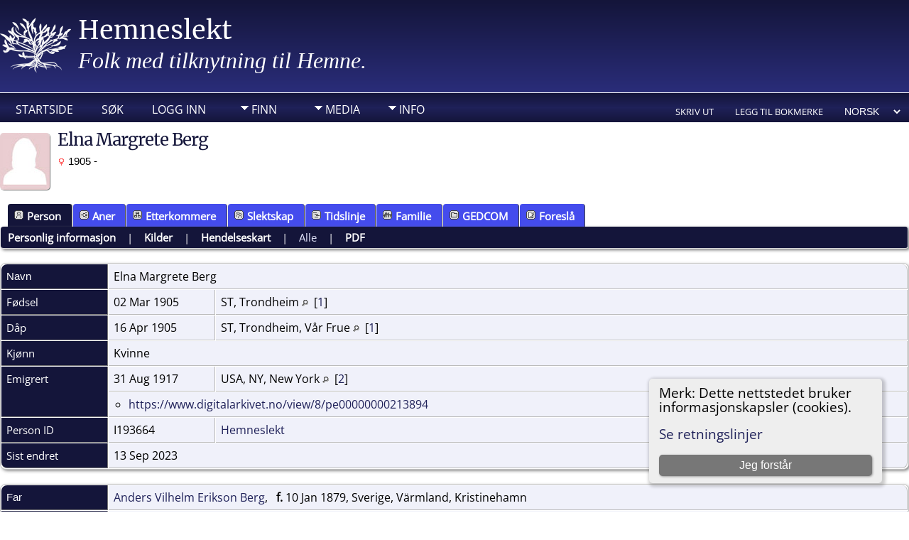

--- FILE ---
content_type: text/css
request_url: https://hemneslekt.net/templates/template19/css/templatestyle.css?v=15.0.3
body_size: 7346
content:
/* templatestyle.css for template 19 - v15  */

/* Designed by Genealogy Web Templates
   https://genealogywebtemplates.com 
  
Main Colors used in this template
#14153a-dark color
#1f2159-medium color
#444ced-medium light color
#2a2d7a-light color
#f0f1fa-lightest color
#e5e7fd-lightest color on linear gradient & tngmsarea
#59491f-accent color
*/

@import url(https://maxcdn.bootstrapcdn.com/font-awesome/4.5.0/css/font-awesome.min.css);
/* @import url(https://fonts.googleapis.com/css?family=Merriweather|Raleway|Open+Sans|Jura); */
/* open-sans-regular - latin */

@font-face {
  font-family: 'Open Sans';
  font-style: normal;
  font-weight: 400;
  src: url('../fonts/open-sans-v34-latin-regular.eot'); /* IE9 Compat Modes */
  src: local(''),
       url('../fonts/open-sans-v34-latin-regular.eot?#iefix') format('embedded-opentype'), /* IE6-IE8 */
       url('../fonts/open-sans-v34-latin-regular.woff2') format('woff2'), /* Super Modern Browsers */
       url('../fonts/open-sans-v34-latin-regular.woff') format('woff'), /* Modern Browsers */
       url('../fonts/open-sans-v34-latin-regular.ttf') format('truetype'), /* Safari, Android, iOS */
       url('../fonts/open-sans-v34-latin-regular.svg#OpenSans') format('svg'); /* Legacy iOS */
}
@font-face {
  font-family: 'Merriweather';
  font-style: normal;
  font-weight: 400;
  src: url('../fonts/merriweather-v30-latin-regular.eot'); /* IE9 Compat Modes */
  src: local(''),
       url('../fonts/merriweather-v30-latin-regular.eot?#iefix') format('embedded-opentype'), /* IE6-IE8 */
       url('../fonts/merriweather-v30-latin-regular.woff2') format('woff2'), /* Super Modern Browsers */
       url('../fonts/merriweather-v30-latin-regular.woff') format('woff'), /* Modern Browsers */
       url('../fonts/merriweather-v30-latin-regular.ttf') format('truetype'), /* Safari, Android, iOS */
       url('../fonts/merriweather-v30-latin-regular.svg#Merriweather') format('svg'); /* Legacy iOS */
}
@font-face {
  font-family: 'Raleway';
  font-style: normal;
  font-weight: 400;
  src: url('../fonts/raleway-v28-latin-regular.eot'); /* IE9 Compat Modes */
  src: local(''),
       url('../fonts/raleway-v28-latin-regular.eot?#iefix') format('embedded-opentype'), /* IE6-IE8 */
       url('../fonts/raleway-v28-latin-regular.woff2') format('woff2'), /* Super Modern Browsers */
       url('../fonts/raleway-v28-latin-regular.woff') format('woff'), /* Modern Browsers */
       url('../fonts/raleway-v28-latin-regular.ttf') format('truetype'), /* Safari, Android, iOS */
       url('../fonts/raleway-v28-latin-regular.svg#Raleway') format('svg'); /* Legacy iOS */
}
@font-face {
  font-family: 'Jura';
  font-style: normal;
  font-weight: 400;
  src: url('../fonts/jura-v24-latin-regular.eot'); /* IE9 Compat Modes */
  src: local(''),
       url('../fonts/jura-v24-latin-regular.eot?#iefix') format('embedded-opentype'), /* IE6-IE8 */
       url('../fonts/jura-v24-latin-regular.woff2') format('woff2'), /* Super Modern Browsers */
       url('../fonts/jura-v24-latin-regular.woff') format('woff'), /* Modern Browsers */
       url('../fonts/jura-v24-latin-regular.ttf') format('truetype'), /* Safari, Android, iOS */
       url('../fonts/jura-v24-latin-regular.svg#Jura') format('svg'); /* Legacy iOS */
}

html {height: 100%;}
header, figure, figcaption, footer, nav, article, section, aside, summary {display: block;}
body {font-family: "Open Sans", Arial, Helvetica, sans-serif; color: #000000; text-align: left; margin: 0 auto; padding: 0; font-size: 100%; line-height: 1.3em;}

/* ======================================================GENERAL STYLES====================================================== */
/* link: normal links, active: links in use */
a:link, a:active, div.icons a {color: #1f2159;}

/* visited: previously visited links */
a:visited {color: #14153a;}
a {color: #2a2d7a; font-weight: normal; text-decoration: none; outline: none;}
a:hover {color: #1f2159; text-decoration: underline; font-weight: normal; outline: none;}

/* Horizontal Rules and Clear Floats */
hr {background-color: #2a2d7a; border: none; color: #2a2d7a; height: 1px; clear: both;}
hr.fancy {border-style: none; border-color: inherit; border-width: medium; background: url('../template219/img/hr.png') no-repeat center; color: #eee;  height: 40px;}
hr.noshow {background-color: transparent; border: none; color: #fff; height: 0; clear: both; visibility: hidden;}
.clearfix:before, .clearfix:after, .breadcrumbs:before, .breadcrumbs:after, .group:before, .group:after,
.container:before, .container:after {display: table; content: "";}
.clearfix:after, .container:after {clear: both;}.white * {color: #ffffff;}
.clear {clear: both;}

/* Lists */
.list-inline {list-style: outside none none; margin-left: -5px; padding-left: 0;}
.list-inline > li {display: inline-block; padding-left: 5px; padding-right: 5px;}

ul.list1 li {list-style-type: none; position: relative; margin-left: -10px; padding-left: 20px;}
ul.list1 li:before {position: absolute; font-family: 'FontAwesome'; font-size: 14px; top: 1px; left: 0; content: "\f0a9"; color: #1f2159;}

/* ====================================================== TYPOGRAPHY ============================================================ */
p a {word-wrap: break-word;}

/* ======== HEADINGS ======== */
h1 {font: 34px 'Merriweather', serif, Verdana, Helvetica, sans-serif; color: #1f2159; margin: .3em 0 .3em 0; 	letter-spacing: -1px;}
h2 {font: 32px 'Merriweather', serif, Arial, Verdana, Helvetica, sans-serif; color: #1f2159; font-weight:normal; text-align:center; margin: .3em 0; letter-spacing: 1px;}
h3 {font: 28px 'Raleway', Verdana, Helvetica, sans-serif; color: #14153a; padding: 0; letter-spacing: -1px; margin: 10px 0; padding: 5px 0;}
h4 {font: normal 24px 'Raleway', Verdana, Helvetica, sans-serif; text-align: center; color: #fff; font-variant:small-caps; background: #14153a; background: linear-gradient(#14153a, #2a2d7a, #14153a); padding: 5px; margin: 0 0 20px 0; border-radius: 5px;}
h5 {font: normal 24px 'Raleway', Verdana, Helvetica, sans-serif; color: #777; margin: .3em 0; font-variant: small-caps;}
h6 {font: normal 24px 'Jura', Verdana, Helvetica, sans-serif; color: #41536f; margin: .3em 0;}

/* ======================================================HEADER AREA ======================================================*/
/* ======== HEADER AREA ======== */
header {background: #14153a linear-gradient(#14153a, #2a2d7a); margin: 0; padding: 20px 0 20px 0;}
.brand, .brand a, .brand a:hover  {font: 36px 'Merriweather', Verdana, Helvetica, sans-serif; color: #ffffff; text-decoration: none; margin: 0;}
.slogan {font-size: 18px; font-family: 'Merriweather', cursive, Verdana, Helvetica, sans-serif; color: #ffffff; padding: 10px; 	font-style:italic; 	margin: 0;}	

/* ========== Site Name ============== */
.title-area {width:100%; padding: 20px 0 0 0;}
.title-area, .title-area a, .title-area a:hover  {font: 38px 'Merriweather', Verdana, Helvetica, sans-serif;	color: #ffffff!important; letter-spacing: -1px; text-decoration: none; margin: 0; }
.logintext {float:right; color: #fff; font-size:10px; text-transform: none;}

/* ========== Main Nav Coding ========== */
div.innercontainer {background-color: transparent; border-radius: 0; border: none; border-bottom:1px solid transparent; margin-top: 8px; box-shadow: none;}
.nav-primary { background-color:transparent; float: left; position: relative; margin: 16px 0 4px 0;}
.nav-primary .nav-menu  a { color:#ffffff; }
.nav-primary .nav-menu  a:hover { color:#f0f1fa;}
.nav-primary .nav-menu  a:active { color:#f0f1fa;}
.nav-primary .nav-menu .current-menu-item a {color:#fff;}
.nav-primary .nav-menu .current-menu-item a:hover {color:#f0f1fa;}

.nav-menu {width:100%; display:block; float: left!important;margin: 20px 0 0 0; padding: 0; list-style: none;  text-transform: uppercase; color: #ffffff; background: #14153a linear-gradient(#14153a, #1f2159, #14153a);
	box-sizing: border-box; border-top: 1px solid #ffffff; height: 42px;}
.nav-menu .menu-item {display:inline-block;	text-align:left;}
.nav-menu a {border:none; color:#222; padding:5px 20px 12px 20px; position:relative;}
.nav-menu .menu-item:hover {position:static;}
.nav-menu>.first>a {padding-left:0;}
.nav-menu>.last>a {padding-right:0;}
.nav-menu>.right {color:#fff; display:inline-block; float:right; list-style-type:none; padding:25px 0; text-transform:uppercase;}
.nav-menu>.right>a {display:inline;	padding:0;}
.nav-menu>.rss>a {margin-left:48px;}
.nav-menu>.search {padding:7px 0 0;}
.nav-menu .search-menu-item {display:inline-block !important; text-align:right; float:right; color: #e5e7fd; padding: 12px 20px 8px 20px;}

.topsearchnav li {display: inline-block;}
.slidedown { background-color:#fff; color: #000;}
ul.tngdd .sub {background: #dcdca6 url(../img/arrow.png) 146px 7px no-repeat; color: #000;}
ul.tngdd .topline {border-top:1px solid #777;}
ul.tngdd ul.last {left: -40px;}

/* link styling for Find Media Info*/
div.icons {padding: 0; height:36px; margin-top: 0; margin-right: 20px;}
div.icons a {color: #fff;}
div.icons a:hover {color: #fff; background-color:#444ced; border-radius: 5px 5px 0 0;}

/*styles Find, Media, Info*/
ul.tngdd {background-color:transparent; margin: 0 0 20px 0;}
ul.tngdd a {display:block; text-decoration:none; border-radius: 5px 5px 0 0; color:#fff;}
ul.tngdd .menulink {padding:3px 0 5px 24px; font-weight: normal; color: #fff;background: url(../img/ArrowDown.png) 2px 10px no-repeat;width:80px;line-height:1.5;border-bottom: none;border-right: none;}
ul.tngdd .menulink:hover,
ul.tngdd .menuhover {background:#444ced url(../img/arrowdown2.png) 2px 10px no-repeat;border: none;color:#fff;text-decoration:none;}

/* Dropdown menu styles*/
ul.tngdd ul li a {display:block;padding:6px 4px 6px 10px;background-color:#eeeeee;color: #000;border-top:1px solid #ffffff;border-radius: 0px;text-transform:none;}
ul.tngdd ul li a:hover {background-color:#444ced; color: #fff; text-decoration:none;}

/*Language Menu*/
ul.tngdd .langmenu {border: none; padding: 0;}
#newlanguage1 {font-size: 10.5pt!important; color: #fff; background-color: transparent; border:  1px solid transparent; text-transform: uppercase; margin-top: 6px;  box-shadow:none;}
#newlanguage1:hover {font-size: 10.5pt!important; color: #fff; background-color: #444ced; border: 1px solid transparent; text-transform: uppercase; margin-top: 6px; }

/*Print & Share Icons*/
div.icons-rt {font-size: 10pt; font-weight: normal; margin: 0;}
div.icons-rt a {background: transparent; border: none; font-size: 10pt; font-weight: normal; color: #fff;}
div.icons-rt a:hover {text-decoration: underline;}

/* ====================================== ADMIN & PAGE CODING =============================================== */
/* General */ 
.normal {font-size:11pt;}
.pad5 {padding: 0 5px;} /* Space in admin header that decreases top & bottom margin in page name*/
.databack, .reportcol li:hover {background-color:#f0f1fa;}
.plainheader {font: 26px 'Merriweather', serif, Verdana, Helvetica, sans-serif; color: #383ca2!important; font-weight: normal;} /* Header font on the Admin pages */

/* Popup windows */
.LB_window {background:#f0f1fa; border:2px solid #000; color:#000;}
.LB_content {background:#f0f1fa;}

/* Buttons - (not the "See More" or other buttons on home page) */
.lightlink:link, .lightlink:visited {color: #fff; text-decoration: none; font-weight: bold;}
.lightlink:hover, .lightlink:active {color: #e5e7fd;text-decoration: none; }
a.lightlink3:link, a.lightlink3:visited, a.lightlink3:hover, a.lightlink3:active {color: #e5e7fd;}
.lightlink2:link, .lightlink2:visited {color: #e5e7fd;}

/* Alphabet Tabs & Numerical Listing */
.snlink {background-color:#14153a; border-bottom:1px solid #aaa; border-right:1px solid #aaa; color:#fff !important; font-weight: bold;}
p a.snlink {background-color:#14153a; color:#fff; font-weight: bold;}
a.snlink:hover {background-color:#444ced!important; color:#fff; font-weight: bold;}
p a.snlink:hover {background-color:#444ced!important; color:#fff; font-weight: bold;}
.snlinkact {background-color:#383ba2; color:#fff; font-weight: bold;}

input.minifield {background-color:#14153a; color: #fff; font-size: 14px;}
input[type=button], input[type=submit], input[type=reset], button {background-color: #14153a;color: #ffffff;font-weight:normal;}
::placeholder {font-size: 11pt; color: #fff; opacity: 1; /* Firefox */}
::-ms-input-placeholder {font-size: 11pt; color: #fff;  /* Edge 12 -18 */;}
.btn:hover, .btn:focus, .btn.focus {color: #fff; background-color: #444ced!important; text-decoration: none;}
#previewbtn {background: #14153a;}
/* Fields */
/* fieldnameback: background color for column and row title sections, the graphic bar showing surname count, and background color for template settings page */
.fieldnameback, .bar, .page, .LB_closeAjaxWindow, .tablesaw-cell-label {background-color:#14153a; color: #fff; font-size: 11pt;}

/*Admin Page for People, Families, Import/Export, Setup*/
.admincell {background: #14153a linear-gradient(135deg, #14153a, #2a2d7a, #14153a);}
.admincell:hover, a.admincell:hover {background-color: #444ced; background-image:none;}
.adminsubhead {color: #fff;}
.adminsubmsg {font-size: 12px;font-weight:bold;}
.admintop {background:  #14153a linear-gradient(135deg, #14153a, #2a2d7a, #14153a);}
.adminbody {background-color: #f0f1fa;}
.adminnav .snlink {background-color: #14153a;}
.adminnav .snlinkact {color:#fff; background-color:#383ba2;}

/*Paragraph on top of the Administration Page*/
.tngmsgarea  {color: #fff; background: #14153a linear-gradient(135deg, #14153a, #2a2d7a, #14153a);; text-shadow: 0px 0px 0px #000000;}
.tngmsgarea a, .tngmsgarea a:active, .tngmsgarea a:link, .tngmsgarea a:visited {color: #fff; text-decoration: none;  text-shadow: 0px;}
.tngmsgarea .admintasks {color: #f0f1fa;}
div.tngmsgarea {color: #f0f1fa;}
.tngmsgarea a, .tngmsgarea a:active, .tngmsgarea a:link, .tngmsgarea a:visited {color: #f0f1fa;	text-decoration: none;  text-shadow: 0px;}
.tngmsgarea a:hover {color: #f0f1fa;}
#msgs hr {color: transparent!important; border-bottom: 1px solid #fff; width: 96%}/* Makes the hr transparent and adds a white border which appears like the hr */

/* Left Menu */
.sideback {background-color:#14153a; background-image:none;}
.sideback hr {color: transparent!important; border-bottom: 1px solid #fff; width: 96%}/* Makes the hr transparent and adds a white border which mimics the hr */
a.leftlink:hover {background-color:#444ced;}

/* Toggle Head on General Settings Page */
.subhead {color:#2a2d7a;}
.subheader {color:#2a2d7a;}

/* ===== HEADER CLASS ON INSIDE PAGES ===== */
/* Image & page title (h1) located at the top of the content area (sources, search, surname list, etc) */
.header { margin: 10px 5px 0 0; font-size: 24px; font-weight: normal; color: #14153a; line-height: 30px;}
.plainheader {font: 24px 'Raleway', Verdana, Helvetica, sans-serif; color: #14153a;} /* Header breadcrumb on the admin pages */
.defphoto {margin-top: 14px;} 
.vcard .defphoto {margin-top: 5px;}
.headericon {margin-top: 4px;}

.featured-content {clear:both; overflow:hidden;}
.featured-content .entry-title a {border:none;}
.site-header .widget-area {float:right; text-align:right; width:728px;}
.titlebox, td.highlightedchild {background-color:#fbfbf9; box-shadow:4px 4px 6px 0 #777;}

/* ===== FAMILY TREES - ANCESTORS/DESCENDANTS PAGES ===== */
/*Tabs Coding used on getperson pages: Individual, Ancestors, Descendants, etc. */
ul#tngnav {margin:0 0px 0px 10px; font-weight: bold;}
#tngnav li {margin: 0 0 0 1px;}
#tngnav li a {font-size:11pt; font-weight: bold;}
#tngnav a {color:#fff!important; background:#444ced; border-right:1px solid #444; padding: 0.45em 1em 0.35em 8px;border-radius: 4px 4px 0px 0px; font-weight: bold;}
#tngnav a:hover {background:#2a2d7a; color:#fff;}
#tngnav a.here {background:#14153a; color:#fff; border-right:1px solid #777; margin: 0;}

/*Family Tree Chart Box Coding - Ancestors & Descendants Boxes*/
.pedbox {background-color: #f0f1fa!important;}
.pboxname {font-size: 10pt!important;}
.hiddenbox {background-color:#f0f1fa!important;}
.floverlr {background-color:transparent!important;}

/*Family Tree Chart Box Coding - Family Tab*/
.fambackground {background-color: #e5e7fd;}
.fambox, .mfambox {background-color: #f0f1fa!important;}

/* Calendar */
table.calendar {background-color:#f0f1fa!important; border: 1px solid #14153a!important;}
td.calDay {border-top: 1px solid #14153a!important; border-left: 1px solid #14153a!important; border-bottom: 2px solid #14153a!important; border-right: 2px solid #14153a!important;}
#calLegend {background-color: #f0f1fa!important; border: 1px solid #14153a!important; font-size: 9pt; font-weight: bold; margin-top: 8px; padding: 4px; text-align: center;}
a.hidden {background-color: #f0f1fa!important;}
td.calToday {background-color: #f0f1fa!important; border-top: 1px solid #14153a!important; border-left: 1px solid #14153a!important; border-bottom: 2px solid #14153a!important; border-right: 2px solid #14153a!important;}

/*  ===== SPECIFIC TEMPLATE CODING ===== */
/*  Paragraph & text styles */
.left {text-align: left;}
.center {text-align: center;}
.right {text-align: right;}
.tiny {font-size: 65%;}
.small {font-size: 85%;}
.medium {font-size: 90%;}
.large {font-size: 120%;}
.xlarge {font-size: 180%;}
.xxlarge {font-size: 52px; font-weight: bold;}
.lead2 {font-size: 22px; line-height: 22px; font-variant: small-caps;}
.authorDate {color: #333; font-size: 1.5em; text-transform: uppercase;	border-bottom: 1px #333 solid; font-weight: lighter; letter-spacing: 2px;margin: 0 0 15px 0; padding: 0;}
.dropcap {overflow: hidden;}
.dropcap:first-letter {color: #14153a;	display: block; float: left; font: 60px/50px Georgia, Garamond, serif;	padding: 6px 4px 0 0;}

/* Image Styles - Not all are used in this template */
img {border: none; box-sizing: border-box;}
.img-border {margin: 5px 10px 0 0; border: 1px #777 solid;}
.img-border-left {float: left; background: #ffffff; border: 1px #aaa solid; padding: 3px; margin: 4px 20px 4px 0;}
.img-border-right {float: right; background: #ffffff; border: 1px #aaa solid; padding: 3px; margin: 4px 20px 4px 0;}
.img-right-border {margin: 5px 0 0 10px; float: right; border: 1px #777 solid;}
.img-right {margin: 5px 0 0 10px; float: right;}
.img-left {margin: 5px 10px 0 0; float: left;}

.img-frame {background: #ffffff; border: 1px #aaa solid; box-shadow: 0 0 10px rgba(0, 0, 0, 0.3); padding: 3px; margin: 12px; }
.img-frame-right {background: #ffffff; border: 1px #aaa solid; box-shadow: 0 0 10px rgba(0, 0, 0, 0.3); padding: 3px; margin: 5px 0 10px 18px; float: right; }
.img-frame-left {background: #ffffff; border: 1px #aaa solid; box-shadow: 0 0 10px rgba(0, 0, 0, 0.3); padding: 3px; margin: 5px 18px 10px 0; float: left; }

.img-curved {border-radius: 10px; margin: 4px 10px; border: 1px #444 solid;	box-shadow: 0 10px 15px -9px rgba(0, 0, 0, 0.5);}
.img-curved-right {border-radius: 10px; margin: 5px 0 10px 18px; float: right; border: 1px #444 solid; box-shadow: 0 10px 15px -9px rgba(0, 0, 0, 0.5);}
.img-curved-left  {border-radius: 10px; margin: 5px 18px 10px 0; float: left; border: 1px #444 solid; box-shadow: 0 10px 15px -9px rgba(0, 0, 0, 0.5);}

.img-shadow {margin: 5px 10px; border:1px solid #777; box-shadow: 6px 6px 6px rgba(0, 0, 0, 0.3)}
.img-shadow-right {margin: 5px 0 0 10px; border:1px solid #777; float: right; box-shadow: 0 10px 15px -9px rgba(0, 0, 0, 0.5); }
.img-shadow-left {margin: 5px 10px 0 0; border:1px solid #777; float: left; box-shadow: 0 10px 10px -9px rgba(0, 0, 0, 0.5); }

.img-round {border-radius: 50%; border: 2px #fff solid; box-shadow: 0 10px 15px -9px rgba(0, 0, 0, 0.7);}
.img-round-left {border-radius: 50%; float: left; border: 1px #444 solid; box-shadow: 0 10px 10px -9px rgba(0, 0, 0, 0.5); margin-right: 10px;}
.img-round-right {border-radius: 50%; float: right; border: 1px #444 solid; box-shadow: 0 10px 15px -9px rgba(0, 0, 0, 0.5); margin-left: 10px;}
.img-round2 {border-radius: 50%; border: 2px #1f2159 solid; padding:2px;}

.img-rotate-right {margin: 20px; transform: rotate(4deg);}
.img-rotate-left {margin: 20px; transform: rotate(-4deg);}

.img-small {max-width: 150px; height: auto;}
.img-gallery {border: 1px #d0d0d0 solid; padding: 1%; margin: 1% 2%;}
.img-catalog {border: 1px #d0d0d0 solid; padding: 3px; margin: 1% 2%;	box-shadow: 0 5px 10px rgba(0, 0, 0, 0.4);}

.img-logo {max-width: 114px;}

#mediabuttons {
	margin-top: 40px;
}

/*Random Photo Coding*/
.indexphototable {width: 80%; margin: 0 auto 10px auto; padding: 3px; font-style: italic; font-size:14px; text-align:center;}
.indexphoto {background: #ffffff; border: 1px #aaa solid; padding: 3px; margin:5%; box-shadow: 0 0 15px rgba(0, 0, 0, 0.3); width:90%;}

/* ===== LAYOUT RULES and BLOCK ELEMENTS ===== */
.container {width: 1280px; text-align:left; margin: 0 auto; clear:both;}

/* ======== LAYOUT RULES ======== */
/* Row 1 is the header and footer row */
.row1 {background: #14153a; background: linear-gradient(#14153a, #1f2159, #14153a); width: 100%; color: #fff;}
.row1 a:link, a:active, div.icons a {color: #fff;}
.row1 a:hover {text-decoration: underline;}

/* visited: previously visited links */
.row1 a:visited {color: #efefef;}
.row1 a {color: #ffe5e6; font-weight: normal; text-decoration: none; outline: none;}
.row1 a:hover {color: #fff; text-decoration: none; font-weight: normal; outline: none;}

/* ======== Row 2 is the light colored area used on the 3 boxes at the bottom of each page ======== */
.row2 {background: #eaecf8;color: #202020; border-bottom: 1px solid #d8dede; width: 100%; margin-top: 10px; padding: 16px 0 20px 0;}

/* Content Blocks */
.contentBox2a {float: left; width: 48%; padding: 0; margin: 0 2% 0 0;}
.contentBox2b {float: right; width: 48%; padding: 0; margin: 0 0 0 2%;}

.contentBox3a {float: left; width: 30%; padding: 0; margin: 0 0 5px 0;}
.contentBox3b {float: left; width: 30%; padding: 0; margin: 0 5% 5px 5%;}
.contentBox3c {float: left; width: 30%; padding: 0; margin: 0 0 5px 0;}

.contentBox4a {float: left; width: 23%; padding: 0; margin: 0 1% 0 0;}
.contentBox4b, .contentBox4c {float: left; width: 23%; padding: 0; margin: 0 1% 0 1%;}
.contentBox4d {float: left; width: 23%; padding: 0; margin: 0 0 0 1%;}

.contentBox5a {float: left; width: 18%; padding: 0; margin: 0 1% 0 0;}
.contentBox5b, .contentBox5c, .contentBox5d {float: left; width: 18%; padding: 0; margin: 0 1% 0 1%;}
.contentBox5e {float: left; width: 18%; padding: 0; margin: 0 0 0 1%;}

.sidebarLeft {float: left; width: 28%; padding: 0; margin: 0 1% 0 1%;}
.contentRight {float: right; width: 66%; padding: 0; margin: 0 1% 0 1%;}

.sidebarRight {float: right; width: 31.3333%; padding: 0; margin: 0 1% 0 1%;}
.contentLeft {float: left; width: 64.666%; padding: 0; margin: 0 1% 0 1%;}

.contentBox25Left  {float: left; width: 23%; padding: 10px 0; margin: 0;}
.contentBox25Right {float: right; width: 23%; padding: 10px 0; margin: 0;}
.contentBox75Left  {float: left; width: 73%; padding: 10px 0; margin: 0;}
.contentBox75Right {float: right; width: 73%; padding: 10px 0; margin: 0;}

/* ===== FOOTER CODING ===== */
footer {clear: both; background: #14153a linear-gradient(#2a2d7a,#14153a); width: 100%; color: #ffffff; padding: 6px 0; line-height: 13px; text-align:center; font-size: 90%;}
footer a {color: #e5e7fd!important; font-weight: normal; text-decoration: none; outline: none;}
footer a:hover {color: #fff!important;}

/* Mobile Footer*/
.mobilefooter {background: #14153a !important; margin-top: -12px; padding: 0 0 6px 0; color: #fff; line-height: 13px; text-align:center; font-size: 90%;}
.mobilefooter a {color: #d6e4f2!important; font-weight: normal; text-decoration: none; outline: none;}
.mobilefooter a:hover {color: #fff!important; text-decoration: none; font-weight: normal; outline: none;}

/* ===== SPECIAL BLOCKS ===== */
/* FANCYBOX */
.fancybox {text-align:center; height: auto; min-height: 600px; background-image: url('../img/fancy.jpg'); background-position: 50% 50%; background-repeat: no-repeat; 
	background-size: cover; padding: 40px 1% 40px 1%; box-sizing: border-box; border: 1px solid #1f2159;}	
.fancybox p {font-family: "Merriweather", serif; font-size: 32px; line-height: 30px; text-shadow: 2px 2px 3px rgba(0, 0, 0, 0.8); color: #fff; text-align:center;}
.fancybox h1 {font: 38px 'Merriweather', serif, Arial, Verdana, Helvetica, sans-serif; color: #fff; font-weight:normal;	text-align:center; margin: .3em 0; margin-bottom: -10px;}
.fancybox h5 {color: #dbddf3; margin: .3em 0; font-variant: small-caps; text-align: center;}
.fancybox h6 {color: #dbddf3;}

/* SNIP2 PHOTO - TEXT EDITING - Used in Parallax  */
.snip2 {font-family: sans-serif; position: relative; overflow: hidden; max-height: 350px; max-width: 250px; margin: 0 auto; margin-bottom: 20px; width: 90%; color: #faece8; text-align: left;
	background-color: #000; border: 1px solid #404040; border-radius: 10px;}
.snip2 * {-webkit-box-sizing: border-box;  box-sizing: border-box;  -webkit-transition: all 0.45s ease;  transition: all 0.45s ease;}
.snip2 img {vertical-align: top; max-width: 140%; backface-visibility: hidden;}
.snip2 figcaption {position: absolute; top: 0; bottom: 0; left: 0; right: 0; z-index: 1; padding: 30px; background-color: #000; -webkit-transform: translateX(-100%); transform: translateX(-100%); -webkit-box-shadow: 0 0 50px rgba(0, 0, 0, 0.5); box-shadow: 0 0 50px rgba(0, 0, 0, 0.5);}
.snip2 p {margin-top: 12px;	color: #faece8!important; font-family: "Open Sans", serif!important; font-size: 14px!important;}
.snip2 h2 {margin: 0; font-family: "Raleway", serif; color: #fff; font-size: 24px; }
.snip2 h3 {color: #dbddf3; border-bottom: 1px #dbddf3 solid; font-family: "Open Sans", serif!important; font-size: 18px; font-weight: normal; letter-spacing: 1px; text-align:center; margin: 0;}
.snip2 a {position: absolute; top: 0; bottom: 0; left: 0; right: 0; z-index: 1;}
.snip2:hover > img,
.snip2.hover > img {-webkit-transform: translateX(-100%); transform: translateX(-100%);}
.snip2:hover figcaption, .snip2.hover figcaption {-webkit-transform: translateX(0%); transform: translateX(0%);}

/* COLOR BOX IN SIDEBAR */
.callbox1 {color: #14153a; padding: 2px 26px; margin: 16px 0; background-color: #f0f1fc; border-radius: 10px;
	box-shadow: 0 0 0 5px #2a2d7a inset, 0 0 0 6px rgba(255, 255, 255, 0.6) inset, 0 0 40px #14153a inset, 0 10px 15px -10px rgba(0,0,0,0.6);}
.callbox1 h4 {text-align: center; color: #fff; font-variant:small-caps ;background: #14153a; background: linear-gradient(#14153a, #2a2d7a, #14153a); padding: 5px; margin: 16px; border-radius: 5px;}

/* ===== BUTTONS ===== */
.btn-detail {position: relative; font: normal 16px 'Raleway', Verdana, Helvetica, sans-serif; text-align: center; color: #fff!important; font-variant:small-caps; background: #14153a; background: linear-gradient(#14153a, #2a2d7a, #14153a); padding: 5px; margin: 0; border-radius: 5px;text-decoration: none; border-color: #1f2159; padding: 5px 35px 5px 5px; border-radius: 5px;}
.btn-detail:after {position: absolute; font-family: 'FontAwesome'; content: "\f0a9"; top: 7px; right: 10px;}
.btn-detail:hover {background-color: #222; background: linear-gradient(#555, #222); border-color: #222;	color: #fff; font-weight: normal; text-decoration: none;}
.btn-detail a {color: #ffffff;	text-decoration: none !important; font-weight: normal; outline: none;}

/* ======== BACK TO TOP FORMATTING ======== */
.scroll-to-top {display: none; position: fixed; bottom: 20px; right: 10px; z-index: 5; width: 30px; height: 30px; padding: 8px; text-align:center; color: #ffffff; text-decoration: none; 
	background-color: #1f2159; box-shadow: inset 0 0 10px #202020, 0 1px 1px rgba(0, 0, 0, 0.5); border-radius: 5px; text-shadow: 1px 1px 2px rgba(0, 0, 0, 0.7); border-radius: 50%;}
.scroll-to-top:hover {text-decoration: none; background-color: #2a2d7a; box-shadow: inset 0 0 15px #000000, 0 1px 1px rgba(0, 0, 0, 0.5); text-shadow: 1px 1px 2px rgba(0, 0, 0, 0.7);}
.scroll-to-top a, .scroll-to-top a:hover {text-decoration: none;}

/* Ticker============= */
#ticker {list-style: none outside none; margin: 0; min-height: 190px;}
#ticker li {margin: 0; background: none; padding: 0;}
#ticker p {color: #000;	font-size: 18px; padding-left: 20px; margin-top: 0; padding-top: 0;}
#ticker .tcontent {color: #000; padding: 20px; text-align: left;}
#ticker .author {color: #777; text-align: right; font-size: 0.90em; font-style: italic; letter-spacing: 2px; padding: 0 10px 20px 0;}
.testimonial {position: relative; color: #1f2159;}
.testimonial::before {
	position: absolute;
	color: #1f2159;
	font-family: 'FontAwesome';
	font-size: 24px; 
	content: "\f0e5"; top: 18px; left: -15px; text-shadow: 1px 2px 3px rgba(0,0,0,0.3);
}

/* WOW */
.wow {opacity: inherit;}
/* ======== ANIMATION EFFECTS ======== 
Animate.css - http://daneden.me/animate
Licensed under the MIT license - http://opensource.org/licenses/MIT
Copyright (c) 2014 Daniel Eden
====================================== */
.animated {
	-webkit-animation-duration: 1s;
	animation-duration: 1s;
	-webkit-animation-fill-mode: both;
	animation-fill-mode: both;
}
@-webkit-keyframes zoomIn {
  0% {opacity: 0; -webkit-transform: scale3d(.3, .3, .3); transform: scale3d(.3, .3, .3);  }
  50% {opacity: 1;} }
@keyframes zoomIn {
  0% {opacity: 0; -webkit-transform: scale3d(.3, .3, .3); transform: scale3d(.3, .3, .3);}
  50% {opacity: 1;} }
.zoomIn {-webkit-animation-name: zoomIn; animation-name: zoomIn;}

/* ================================================================================================================================== */
/* ================================================================= MEDIA QUERIES ================================================== */
/* ================================================================================================================================== */
                                               /* ================= SMALL DEVICE 01 ==================== */
/* ================================================================================================================================== */
@media screen and (max-width: 320px) {
	.container  {width: 95%; margin: 0 auto;}
	.brand, .brand a, .brand a:hover  {font-size: 28px;}
	.slogan {font-size: 14px; padding: 0 0 20px 0;}
/* === content box coding ==== */
	.fancybox {width: 98%; margin: 1%; padding: 0;}
	.fancybox h1 {padding-top: 10px; font-size: 32px;}
 	.callbox1 {width: 200px; margin: 20px auto;}
  	.contentBox2a, .contentBox2b, 
   	.contentBox3a, .contentBox3b, .contentBox3c, 
   	.contentBox4a, .contentBox4b, .contentBox4c, .contentBox4d,
   	.contentBox5a, .contentBox5b, .contentBox5c, .contentBox5d, .contentBox5e {width: 98%; margin: 0 1% 20px 1%; padding: 0; float: none;}
   	.sidebarLeft, .sidebarRight {width: 98%; margin: 1%; padding: 0; float: none;}
   	.contentRight, .contentLeft {width: 98%; margin: 1%; padding: 0; float: none;}
	/* === miscellaneous coding ==== */
	h1 {font-size: 36px;}
	h2 {font-size: 32px}
	.text-align-right {text-align:center; padding-right: 0;}
	#charts { width: 300px !important; margin: 0 auto;}
	.focus-chart {width: 300px !important; height: auto !important;}
	.img-round-right {float: none; margin: 0 auto;}
	.medfield {width: 180px!important;} /*used for the search box length in the sidebar*/
}
/* ================================================================================================================================== */
                                   /* ================= SMALL DEVICE 02 ======================= */
/* ================================================================================================================================== */
@media screen and (min-width: 321px) and (max-width: 480px) {
	.container {width: 95%; margin: 0 auto;}
	.brand, .brand a, .brand a:hover {font-size: 28px;}
	.slogan {clear: both;text-align: center;}
/* === content box coding ==== */
	.row2 {margin-top: 16px;}
	.fancybox {width: 98%; margin: 1%; padding: 0;}
	.fancybox h1 {padding-top: 10px; font-size: 32px;}
	.callbox1 {width: 230px; margin: 20px auto;}
   	.contentBox2a, .contentBox2b, 
   	.contentBox3a, .contentBox3b, .contentBox3c, 
   	.contentBox4a, .contentBox4b, .contentBox4c, .contentBox4d,
   	.contentBox5a, .contentBox5b, .contentBox5c, .contentBox5d, .contentBox5e {width: 98%; padding: 0; margin: 0 auto 20px auto; float: none; max-width: 450px;}
   	.sidebarLeft, .sidebarRight {width: 98%; margin: 1%; padding: 0;}
   	.contentRight, .contentLeft {width: 98%; margin: 1%; padding: 0;}
	/* === miscellaneous coding ==== */
	.text-align-right {text-align:center; padding-right: 0;}
	.img-round-right {float: none; margin: 0 auto;}
	.medfield {width: 200px!important;} /*used for the search box length in the sidebar*/
}
/* ================================================================================================================================== */
                                   /* =================== SMALL DEVICE 03 ===================== */
/* ================================================================================================================================== */
@media screen and (min-width: 481px) and (max-width: 623px) {
	.container {width: 97%; margin: 0 auto;}
	/* === content box coding ==== */
	.row2 {margin-top: 16px;}
	.callbox1 {width: 280px; margin: 20px auto;}
   	.contentBox2a, .contentBox2b, 
   	.contentBox3a, .contentBox3b, .contentBox3c, 
   	.contentBox4a, .contentBox4b, .contentBox4c, .contentBox4d,
   	.contentBox5a, .contentBox5b, .contentBox5c, .contentBox5d, .contentBox5e {width: 98%; padding: 0; margin: 20px auto; float: none; max-width: 450px;}
   	.sidebarLeft, .sidebarRight {width: 98%; float: none; margin: 1%; padding: 0;}
   	.contentRight, .contentLeft {width: 98%; float: none; margin: 1%; padding: 0;}
	/* === miscellaneous coding ==== */
	.text-align-right {text-align:center; padding-right: 0;}
	.img-round-right {float: none; margin: 0 auto;}
	.medfield {width: 230px!important;} /*used for the search box length in the sidebar*/
}
/* ================================================================================================================================== */
                                    /* ====================== MID DEVICE 01 ====================== */
/* ================================================================================================================================== */
@media screen and (min-width: 624px) and (max-width: 669px) {
	.container {width: 97%; margin: 0 auto;}
	/* === content box coding ==== */
	.row2 {margin-top: 16px;}
	.callbox1 {width: 280px; margin: 20px auto;}
   	.contentBox2a, .contentBox2b, 
   	.contentBox3a, .contentBox3b, .contentBox3c {width: 98%; padding: 0; margin: 0 auto 20px auto; float: none; max-width: 450px;}
   	.contentBox4a, .contentBox4b, .contentBox4c, .contentBox4d,
   	.contentBox5a, .contentBox5b, .contentBox5c, .contentBox5d, .contentBox5e {width: 98%; padding: 0; margin: 0 auto 0 auto; float: none; max-width: 450px;}
   	.sidebarLeft, .sidebarRight {width: 98%; margin: 1%; padding: 0;}
   	.contentRight, .contentLeft {width: 98%; margin: 1%; padding: 0;}
	/* === miscellaneous coding ==== */
	.text-align-right {text-align:center; padding-right: 0;}
	.medfield {width: 230px!important;} /*used for the search box length in the sidebar*/
}
/* ================================================================================================================================== */
                                                  /* ================== MID DEVICE 02 ================ */
/* ================================================================================================================================== */
@media screen and (min-width: 670px) and (max-width: 768px) {
	.container {width: 97%; margin: 0 auto;}
	/* === content box coding ==== */
	.row2 {margin-top: 16px;}
	.callbox1 {width: 300px; margin: 20px auto;}
	.contentBox2a, .contentBox2b,
   	.contentBox3a, .contentBox3b, .contentBox3c {width: 98%; padding: 0;  margin: 0 auto 20px auto; float: none; max-width: 450px;}
   	.contentBox4a, .contentBox4b, .contentBox4c, .contentBox4d,
   	.contentBox5a, .contentBox5b, .contentBox5c, .contentBox5d, .contentBox5e {width: 98%; padding: 0; margin: 0 auto 0 auto; float: none; max-width: 450px;}
   	.sidebarLeft, .sidebarRight {width: 98%; margin: 1%; padding: 0;}
   	.contentRight, .contentLeft {width: 98%; margin: 1%; padding: 0;}
	section.module.parallax-2 p:nth-child(1) {font-size: 48px;}
	/* === miscellaneous coding ==== */
	.text-align-right {text-align:center; padding-right: 0;}
}
/* ================================================================================================================================== */
                                               /* ================== MID DEVICE 03 ================= */
/* ================================================================================================================================== */
@media screen and (min-width: 769px) and (max-width: 800px) {
	.container {width: 97%; margin: 0 auto;}
	/* === content box coding ==== */
	.callbox1 {width: 300px; margin: 20px auto;}
   	.contentBox3a, .contentBox3b, .contentBox3c {width: 98%; padding: 0;  margin: 0 auto 20px auto; float: none; max-width: 450px;}
   	.contentBox4a, .contentBox4b, .contentBox4c, .contentBox4d,
   	.contentBox5a, .contentBox5b, .contentBox5c, .contentBox5d, .contentBox5e {width: 48%; margin: 1%; padding: 0;}
   	.sidebarLeft, .sidebarRight {width: 98%; margin: 1%; padding: 0;}
   	.contentRight, .contentLeft {width: 98%; margin: 1%; padding: 0;}
}
/* ================================================================================================================================== */
                                         /* ================== LG DEVICE 01 ================= */
/* ================================================================================================================================== */
@media screen and (min-width: 801px) and (max-width: 1024px) {
  	.container {width: 98%;	margin: 0 auto;}
   	.parallax {height: 100%;}	
	.contentBox4a, .contentBox4b, .contentBox4c, .contentBox4d {width: 48%; margin: 1%; padding: 0;}
	.medfield {width: 98%!important;} /*used for the search box length in the sidebar*/
}
/* ================================================================================================================================== */
                                         /* ================== LG DEVICE 02 ================= */
/* ================================================================================================================================== */
@media screen and (min-width: 1025px) and (max-width: 1279px) {
	.container {width: 98%; margin: 0 auto;}
	.medfield {width: 220px!important;} /*used for the search box length in the sidebar*/
}
















--- FILE ---
content_type: text/javascript
request_url: https://hemneslekt.net/templates/template19/javascripts/main.js
body_size: 246
content:
// TICKER www.alexefish.com
(function($) {
    $.fn.list_ticker = function(options) {
        var defaults = {
            speed: 8000,
            effect: 'slide'
        };
        var options = $.extend(defaults, options);
        return this.each(function() {
            var obj = $(this);
            var list = obj.children();
            list.not(':first').hide();
            setInterval(function() {
                list = obj.children();
                list.not(':first').hide();
                var first_li = list.eq(0)
                var second_li = list.eq(1)
                if (options.effect == 'slide') {
                    first_li.slideUp();
                    second_li.slideDown(function() {
                        first_li.remove().appendTo(obj);
                    });
                } else if (options.effect == 'fade') {
                    first_li.fadeOut(function() {
                        second_li.fadeIn();
                        first_li.remove().appendTo(obj);
                    });
                }
            }, options.speed)
        });
    };
})(jQuery);
$(function() {
    $('#ticker').list_ticker({
        speed: 8000,
        effect: 'fade'
    })
});

$(window).on('load', function() {
  $('#slider').nivoSlider({
      effect:'fade',
      animSpeed:2000,
      pauseTime:7000,
      directionNav:false,
      captionOpacity:0.80, //Universal caption opacity
      controlNav:false,
      keyboardNav:false,
      pauseOnHover:false
        });
});
